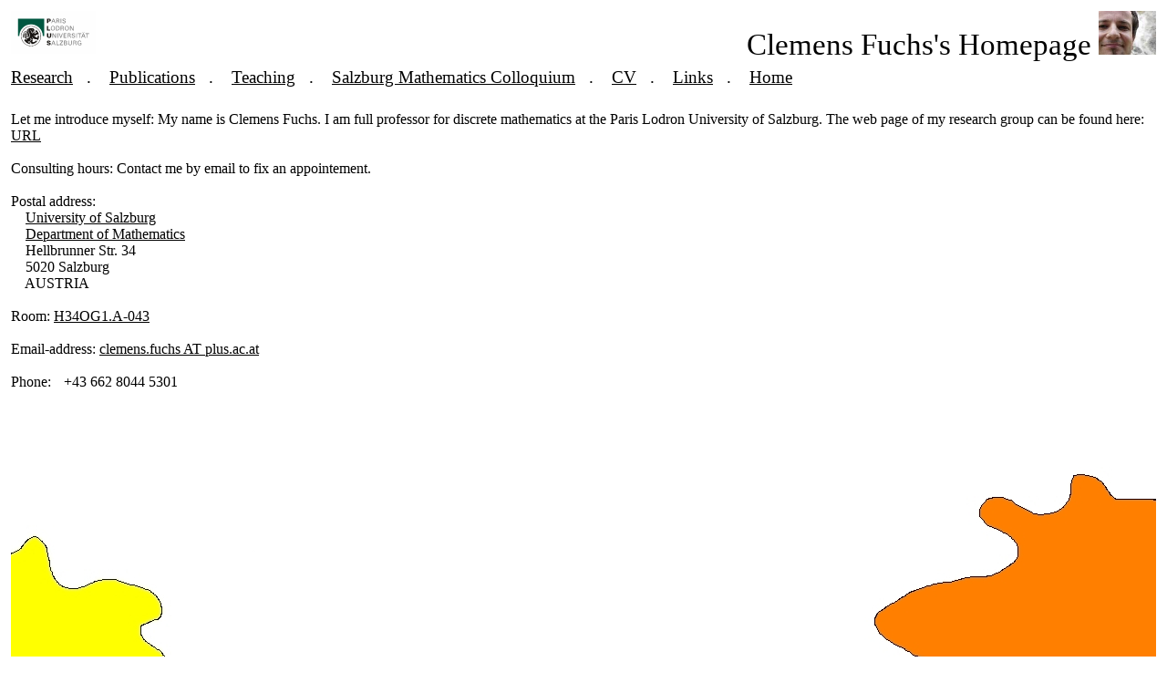

--- FILE ---
content_type: text/html
request_url: https://math.sbg.ac.at/fuchsc/
body_size: 3751
content:
<!DOCTYPE html PUBLIC "-//W3C//DTD HTML 4.01 Transitional//EN">
<html>
<head>
  <meta http-equiv="content-type"
 content="text/html; charset=ISO-8859-1">
  <title>Clemens Fuchs's Homepage</title>
</head>
<body style="color: rgb(0, 0, 0); background-color: rgb(255, 255, 255);"
 alink="#000099" link="#000000" vlink="#000000">
<table style="text-align: left; width: 100%; height: 75px;" border="0"
 cellpadding="2" cellspacing="2">
  <tbody>
    <tr>
      <td style="vertical-align:top;text-align:right">      
      <a href="https://www.plus.ac.at/"><img alt="" src="plus-logo.svg" style="border: 0px solid ; width: 25mm; height: 12.5mm" align="left"></a><big><big><big><big> Clemens Fuchs's Homepage </big></big></big></big><a href="fuchs1.JPG" onclick="window.open('DSC02434.JPG','HiRes','width=720,height=540,resizable=yes,toolbar=no,location=no,directories=no,status=no,menubar=no,scrollbars=yes'); return false;" target="hires_image"><img alt="" src="fuchs1.JPG" style="border: 0px solid ; width: 63px; height: 48px;"></a>        
      </td></tr><tr>
      <td style="vertical-align:top;text-align: left"><big>
        <a href="research.html">Research</a>&nbsp;&nbsp;&nbsp;.&nbsp;&nbsp;&nbsp; 
        <a href="publications.html">Publications</a>&nbsp;&nbsp;&nbsp;.&nbsp;&nbsp;&nbsp;
        <a href="teaching.html">Teaching</a>&nbsp;&nbsp;&nbsp;.&nbsp;&nbsp;&nbsp; 
        <a href="smc.html">Salzburg Mathematics Colloquium</a>&nbsp;&nbsp;&nbsp;.&nbsp;&nbsp;&nbsp; 
        <a href="cv.html">CV</a>&nbsp;&nbsp;&nbsp;.&nbsp;&nbsp;&nbsp; 
        <a href="links.html">Links</a>&nbsp;&nbsp;&nbsp;.&nbsp;&nbsp;&nbsp; 
        <a href="index.html">Home</a>
      </big>
      </td>
    </tr>
  </tbody>
</table>
<table
 style="text-align: left; width: 100%; background-color: ; height: 400px;"
 border="0" cellpadding="2" cellspacing="2">
  <tbody>
    <tr>
      <td style="vertical-align: top;"><br>      
Let me introduce myself: My name is Clemens Fuchs. I am full professor for discrete mathematics at the Paris Lodron University of Salzburg.
The web page of my research group can be found here: <a href="https://www.plus.ac.at/mathematics/department/research-groups/discrete-mathematics/?lang=en">URL</a>
      <br>
      <br>
      Consulting hours: Contact me by email to fix an appointement.<br><br>
      Postal address:<br> &nbsp;&nbsp;&nbsp;&nbsp;<a href="https://www.plus.ac.at/">University of Salzburg</a><br> &nbsp;&nbsp;&nbsp;&nbsp;<a href="https://www.plus.ac.at/mathematics/?lang=en">Department of Mathematics</a><br> &nbsp;&nbsp;&nbsp;&nbsp;Hellbrunner Str. 34<br> &nbsp;&nbsp;&nbsp;&nbsp;5020 Salzburg<br> &nbsp;&nbsp;&nbsp;&nbsp;AUSTRIA<br><br>
      Room: <a href="https://online.uni-salzburg.at/plus_online/ris.ris?pOrgNr=14077&pQuellGeogrBTypNr=5&pZielGeogrBTypNr=5&pZielGeogrBerNr=5720001&pRaumNr=8902&pActionFlag=A&pShowEinzelraum=J">H34OG1.A-043</a><br><br>
      Email-address: <a href="">clemens.fuchs AT plus.ac.at</a><br><br>
      <table style="text-align: left; width: 18%" border="0" cellpadding="0" cellspacing="0"><tbody> <tr><td style="vertical-align:top;text-align:left">Phone:</td><td style="vertical-align:top;text-align:left"> +43 662 8044 5301</td></tr></tbody></table>
      </td>
    </tr>
  </tbody>
</table>
<table style="text-align: left; width: 100%; height: 300px;" border="0"
 cellpadding="2" cellspacing="2">
  <tbody>
    <tr>
      <td style="vertical-align: bottom">
        <a href="A&G/"><img alt="" src="leftcorner5.jpg" style="border: 0px solid ; width: 280px; height:220px;" align="left;bottom"></a>
      </td>
      <td style="vertical-align:bottom">
        <img style="width: 320px; height: 284px;" alt="" src="rightcorner3.jpg" align="right">
      </td>
    </tr>
  </tbody>
</table>
<small><a href="impressum.html">Impressum</a>&nbsp;&nbsp;&nbsp; February 20, 2023</small><br>
</body>
</html>


--- FILE ---
content_type: image/svg+xml
request_url: https://math.sbg.ac.at/fuchsc/plus-logo.svg
body_size: 22614
content:
<?xml version="1.0" encoding="UTF-8"?>
<!DOCTYPE svg PUBLIC "-//W3C//DTD SVG 1.1//EN" "http://www.w3.org/Graphics/SVG/1.1/DTD/svg11.dtd">
<!-- Creator: CorelDRAW 2019 (64-Bit) -->
<svg xmlns="http://www.w3.org/2000/svg" xml:space="preserve" width="60mm" height="30mm" version="1.1" style="shape-rendering:geometricPrecision; text-rendering:geometricPrecision; image-rendering:optimizeQuality; fill-rule:evenodd; clip-rule:evenodd"
viewBox="0 0 5998.94 2999.47"
 xmlns:xlink="http://www.w3.org/1999/xlink"
 xmlns:xodm="http://www.corel.com/coreldraw/odm/2003">
 <defs>
  <style type="text/css">
   <![CDATA[
    .fil0 {fill:#FEFEFE}
    .fil2 {fill:#005740;fill-rule:nonzero}
    .fil1 {fill:#181512;fill-rule:nonzero}
    .fil3 {fill:#787878;fill-rule:nonzero}
   ]]>
  </style>
 </defs>
 <g id="Ebene_x0020_1">
  <metadata id="CorelCorpID_0Corel-Layer"/>
  <rect class="fil0" x="-0" y="-0" width="5998.94" height="2999.47"/>
  <g>
   <path class="fil1" d="M2092.12 1770.91l25.04 0 0 0 -0.91 36.09 -2.71 35.63 -4.46 35.12 -6.17 34.55 -7.84 33.95 -9.46 33.3 -11.04 32.6 -12.56 31.87 -14.06 31.07 -15.49 30.26 -16.91 29.38 -18.25 28.46 -19.57 27.52 -20.83 26.5 -22.06 25.46 -23.23 24.38 -24.38 23.23 -25.46 22.06 -26.51 20.83 -27.51 19.57 -28.47 18.25 -29.37 16.9 -30.25 15.49 -31.08 14.07 -31.88 12.56 -32.59 11.03 -33.3 9.46 -33.95 7.84 -34.55 6.17 -35.12 4.46 -35.62 2.71 -36.09 0.91 0 -25.04 34.83 -0.89 34.36 -2.61 33.86 -4.3 33.31 -5.95 32.73 -7.56 32.1 -9.12 31.43 -10.63 30.72 -12.12 29.96 -13.55 29.17 -14.95 28.33 -16.28 27.46 -17.61 26.53 -18.87 25.57 -20.09 24.56 -21.28 23.5 -22.41 22.41 -23.5 21.28 -24.56 20.09 -25.56 18.87 -26.54 17.61 -27.45 16.29 -28.34 14.95 -29.16 13.54 -29.97 12.12 -30.71 10.64 -31.44 9.12 -32.1 7.56 -32.73 5.95 -33.31 4.3 -33.86 2.61 -34.37 0.89 -34.83 0 0zm-676.64 -676.61l0 -25.04 0 0 36.09 0.91 35.62 2.71 35.12 4.46 34.55 6.17 33.95 7.84 33.3 9.46 32.59 11.03 31.88 12.56 31.08 14.07 30.25 15.49 29.37 16.9 28.47 18.25 27.51 19.57 26.51 20.83 25.46 22.05 24.38 23.23 23.23 24.38 22.06 25.46 20.83 26.51 19.57 27.51 18.25 28.47 16.91 29.37 15.49 30.26 14.06 31.07 12.56 31.87 11.04 32.6 9.46 33.29 7.84 33.95 6.17 34.55 4.46 35.12 2.71 35.62 0.91 36.09 -25.04 0 -0.89 -34.83 -2.61 -34.36 -4.3 -33.86 -5.95 -33.31 -7.56 -32.73 -9.12 -32.09 -10.64 -31.44 -12.12 -30.71 -13.54 -29.97 -14.95 -29.16 -16.29 -28.33 -17.61 -27.46 -18.87 -26.53 -20.09 -25.57 -21.28 -24.56 -22.41 -23.5 -23.5 -22.41 -24.56 -21.27 -25.57 -20.09 -26.53 -18.87 -27.46 -17.61 -28.33 -16.28 -29.17 -14.95 -29.96 -13.55 -30.72 -12.12 -31.43 -10.63 -32.1 -9.12 -32.73 -7.56 -33.31 -5.95 -33.86 -4.3 -34.36 -2.61 -34.83 -0.89 0 0zm-676.65 676.61l-25.04 0 0 0 0.91 -36.09 2.71 -35.62 4.46 -35.12 6.17 -34.55 7.84 -33.95 9.46 -33.29 11.04 -32.6 12.56 -31.87 14.06 -31.08 15.5 -30.25 16.9 -29.37 18.25 -28.47 19.57 -27.51 20.83 -26.51 22.06 -25.46 23.23 -24.38 24.38 -23.23 25.46 -22.05 26.51 -20.83 27.52 -19.57 28.46 -18.25 29.38 -16.9 30.25 -15.49 31.08 -14.07 31.87 -12.56 32.6 -11.03 33.3 -9.46 33.95 -7.84 34.55 -6.17 35.12 -4.46 35.62 -2.71 36.09 -0.91 0 25.04 -34.83 0.89 -34.36 2.61 -33.86 4.3 -33.31 5.95 -32.73 7.56 -32.1 9.12 -31.44 10.63 -30.71 12.12 -29.96 13.55 -29.17 14.95 -28.34 16.28 -27.45 17.61 -26.54 18.87 -25.57 20.09 -24.56 21.27 -23.5 22.41 -22.41 23.5 -21.28 24.56 -20.09 25.57 -18.87 26.53 -17.61 27.46 -16.28 28.33 -14.96 29.17 -13.54 29.96 -12.12 30.71 -10.64 31.44 -9.12 32.09 -7.56 32.73 -5.95 33.31 -4.3 33.86 -2.61 34.36 -0.89 34.83 0 0zm676.65 676.64l0 25.04 0 0 -36.09 -0.91 -35.62 -2.71 -35.12 -4.46 -34.55 -6.17 -33.95 -7.84 -33.3 -9.46 -32.6 -11.03 -31.87 -12.56 -31.08 -14.07 -30.25 -15.49 -29.38 -16.9 -28.46 -18.25 -27.52 -19.57 -26.51 -20.83 -25.46 -22.06 -24.38 -23.23 -23.23 -24.38 -22.06 -25.46 -20.83 -26.5 -19.57 -27.52 -18.25 -28.46 -16.9 -29.38 -15.5 -30.25 -14.06 -31.08 -12.56 -31.87 -11.04 -32.6 -9.46 -33.3 -7.84 -33.95 -6.17 -34.55 -4.46 -35.12 -2.71 -35.63 -0.91 -36.09 25.04 0 0.89 34.83 2.61 34.37 4.3 33.86 5.95 33.31 7.56 32.73 9.12 32.1 10.64 31.44 12.12 30.71 13.54 29.96 14.96 29.17 16.28 28.34 17.61 27.45 18.87 26.54 20.09 25.56 21.28 24.56 22.41 23.5 23.5 22.41 24.56 21.28 25.57 20.09 26.54 18.87 27.45 17.61 28.34 16.28 29.17 14.95 29.96 13.55 30.71 12.12 31.44 10.63 32.1 9.12 32.73 7.56 33.31 5.95 33.86 4.3 34.36 2.61 34.83 0.89 0 0z"/>
  </g>
  <path class="fil2" d="M2334.37 1770.89l0 -1225.15 -1837.76 0 0 1225.15 91.9 0c0,-456.73 370.23,-827 826.98,-827 456.73,0 826.96,370.27 826.96,827l91.9 0z"/>
  <path class="fil1" d="M2536.96 856.51l86.28 0 0 -111.61 55.8 -0.42c16.74,0 54.08,0 78.13,-13.31 12.02,-6.44 46.78,-30.04 46.78,-84.57 0,-40.35 -17.6,-68.25 -43.78,-84.13 -25.33,-15.89 -56.66,-15.89 -80.7,-15.89l-142.51 0 0 309.92zm86.28 -252.4l37.77 0c24.9,0 55.37,2.14 55.37,39.91 0,41.64 -33.91,41.64 -54.94,41.64l-38.2 0 0 -81.56z"/>
  <path class="fil3" d="M2836.59 856.51l44.21 0 33.48 -80.7 143.79 0 33.48 80.7 46.78 0 -125.34 -309.92 -45.93 0 -130.49 309.92zm151.52 -267.42l57.09 151.95 -117.19 0 60.1 -151.95zm208.61 267.42l42.49 0 0 -139.94 54.08 0c51.94,0 62.67,12.88 67.83,57.95 3,23.61 7.29,61.38 14.16,81.99l45.93 0c-12.02,-34.34 -15.03,-60.96 -19.32,-97.44 -4.29,-38.63 -17.6,-51.94 -47.21,-59.66 9.44,-2.58 23.18,-6.87 36.48,-20.18 13.74,-13.74 21.89,-33.05 21.89,-54.94 0,-24.9 -11.16,-48.51 -34.33,-63.1 -22.76,-14.6 -55.37,-14.6 -71.26,-14.6l-110.74 0 0 309.92zm41.63 -273.85l67.82 0c17.18,0 61.81,0 61.81,50.22 0,25.75 -15.02,36.9 -21.03,40.34 -11.59,6.87 -36.05,6.87 -40.78,6.87l-67.82 0 0 -97.43zm262.69 273.85l42.93 0 0 -309.92 -42.93 0 0 309.92zm122.77 -90.57c0,15.03 0.43,39.92 18.03,62.67 24.47,31.33 72.54,35.2 96.15,35.2 79.41,0 122.33,-41.64 122.33,-96.58 0,-12.88 -2.15,-42.92 -30.9,-61.81 -18.03,-12.02 -26.19,-13.74 -100.01,-32.62 -37.77,-9.02 -55.8,-18.46 -55.8,-45.93 0,-30.9 25.76,-50.22 68.68,-50.22 30.47,0 63.1,8.59 65.24,47.22l44.64 0c-0.85,-12.88 -1.71,-33.91 -18.89,-52.8 -24.9,-27.04 -66.53,-30.47 -87.13,-30.47 -58.37,0 -118.04,27.47 -118.04,90.56 0,20.61 6.87,43.79 32.19,60.96 15.88,10.73 36.91,15.88 84.13,27.47 43.36,10.74 71.26,17.61 71.26,52.37 0,15.46 -8.16,55.38 -72.54,55.38 -71.26,0 -73.84,-39.92 -74.7,-61.39l-44.63 0z"/>
  <polygon class="fil1" points="2534.39,1371.6 2760.6,1371.6 2760.6,1310.65 2621.53,1310.65 2621.53,1061.69 2534.39,1061.69 "/>
  <path class="fil3" d="M2810.39 1218.78c0,84.99 34.34,160.11 139.94,160.11 110.31,0 143.36,-82.85 143.36,-165.26 0,-105.16 -54.08,-160.1 -139.94,-160.1 -28.75,0 -71.25,6.87 -103.44,41.63 -33.91,36.48 -39.92,88.42 -39.92,123.62zm45.07 -2.57c0,-63.53 20.18,-126.63 98.72,-126.63 70.83,0 94,53.23 94,123.63 0,21.03 -2.57,69.96 -27.9,100.87 -18.03,21.46 -43.35,28.32 -68.68,28.32 -24.48,0 -51.08,-6.44 -68.68,-28.32 -21.47,-26.63 -27.48,-63.96 -27.48,-97.87zm318.49 155.38l87.13 0c45.5,0 83.71,0 114.18,-25.33 23.62,-18.89 51.51,-60.09 51.51,-127.06 0,-42.49 -10.73,-84.98 -38.2,-117.18 -34.34,-40.34 -83.28,-40.34 -124.91,-40.34l-89.71 0 0 309.91zm42.92 -274.28l51.51 0c37.77,0 62.67,5.15 82.42,27.05 29.18,32.18 30.04,84.98 30.04,96.57 0,18.03 -1.29,68.68 -40.77,98.3 -20.61,15.45 -51.51,17.17 -81.13,17.17l-42.07 0 0 -239.09zm283.3 274.28l42.49 0 0 -139.94 54.09 0c51.93,0 62.67,12.88 67.82,57.95 3,23.61 7.3,61.38 14.17,81.99l45.92 0c-12.02,-34.33 -15.02,-60.95 -19.32,-97.43 -4.29,-38.63 -17.6,-51.94 -47.21,-59.67 9.44,-2.57 23.18,-6.87 36.48,-20.18 13.74,-13.73 21.9,-33.04 21.9,-54.94 0,-24.9 -11.17,-48.5 -34.34,-63.1 -22.75,-14.59 -55.37,-14.59 -71.25,-14.59l-110.75 0 0 309.91zm41.63 -273.85l67.82 0c17.18,0 61.82,0 61.82,50.22 0,25.76 -15.03,36.91 -21.04,40.34 -11.59,6.87 -36.05,6.87 -40.78,6.87l-67.82 0 0 -97.43zm250.26 121.04c0,84.99 34.33,160.11 139.94,160.11 110.31,0 143.36,-82.85 143.36,-165.26 0,-105.16 -54.09,-160.1 -139.94,-160.1 -28.75,0 -71.26,6.87 -103.45,41.63 -33.9,36.48 -39.91,88.42 -39.91,123.62zm45.06 -2.57c0,-63.53 20.18,-126.63 98.73,-126.63 70.83,0 94,53.23 94,123.63 0,21.03 -2.58,69.96 -27.91,100.87 -18.03,21.46 -43.35,28.32 -68.68,28.32 -24.47,0 -51.08,-6.44 -68.68,-28.32 -21.46,-26.63 -27.48,-63.96 -27.48,-97.87zm321.5 155.38l39.06 0 0 -263.12 157.53 263.12 54.94 0 0 -309.91 -39.48 0 0 256.25 -152.38 -256.25 -59.67 0 0 309.91z"/>
  <path class="fil1" d="M2536.53 1576.78l-0.43 176.42c0,50.65 0.43,141.64 146.8,141.64 39.06,0 94.43,-7.3 124.49,-44.21 19.31,-22.75 24.03,-60.09 24.03,-94.43l0 -179.42 -83.7 0 0 181.14c0,30.9 -7.3,75.12 -61.81,75.12 -21.04,0 -41.21,-8.16 -52.8,-25.33 -8.59,-12.88 -9.87,-30.04 -9.87,-46.79l0 -184.14 -86.71 0z"/>
  <path class="fil3" d="M2921.14 1886.7l39.06 0 0 -263.13 157.53 263.13 54.95 0 0 -309.92 -39.49 0 0 256.25 -152.38 -256.25 -59.67 0 0 309.92zm348.12 0l42.92 0 0 -309.92 -42.92 0 0 309.92zm376.44 -309.92l-43.35 0 -92.72 264.84 -87.99 -264.84 -47.64 0 110.31 309.92 47.22 0 114.18 -309.92zm58.38 309.92l197.88 0 0 -37.77 -154.95 0 0 -103.02 144.22 0 0 -36.05 -144.22 0 0 -96.58 151.52 0 0 -36.48 -194.45 0 0 309.92zm283.72 0l42.49 0 0 -139.94 54.08 0c51.94,0 62.67,12.88 67.83,57.95 3,23.61 7.29,61.38 14.17,81.99l45.92 0c-12.02,-34.34 -15.03,-60.96 -19.32,-97.44 -4.29,-38.63 -17.6,-51.94 -47.21,-59.66 9.44,-2.58 23.18,-6.87 36.48,-20.18 13.74,-13.74 21.9,-33.05 21.9,-54.94 0,-24.91 -11.17,-48.51 -34.34,-63.1 -22.76,-14.6 -55.37,-14.6 -71.26,-14.6l-110.74 0 0 309.92zm41.63 -273.86l67.82 0c17.18,0 61.82,0 61.82,50.22 0,25.76 -15.03,36.91 -21.04,40.35 -11.59,6.87 -36.05,6.87 -40.78,6.87l-67.82 0 0 -97.44zm248.97 183.29c0,15.03 0.43,39.92 18.03,62.67 24.47,31.33 72.54,35.2 96.15,35.2 79.41,0 122.33,-41.64 122.33,-96.58 0,-12.88 -2.15,-42.92 -30.9,-61.82 -18.03,-12.02 -26.19,-13.73 -100.01,-32.61 -37.77,-9.02 -55.8,-18.46 -55.8,-45.93 0,-30.9 25.76,-50.22 68.68,-50.22 30.47,0 63.1,8.59 65.25,47.22l44.64 0c-0.86,-12.88 -1.72,-33.91 -18.9,-52.8 -24.9,-27.05 -66.53,-30.47 -87.13,-30.47 -58.37,0 -118.04,27.47 -118.04,90.56 0,20.61 6.87,43.78 32.19,60.96 15.89,10.73 36.91,15.88 84.14,27.47 43.35,10.74 71.25,17.61 71.25,52.37 0,15.46 -8.15,55.37 -72.54,55.37 -71.26,0 -73.84,-39.91 -74.69,-61.38l-44.64 0zm317.21 90.57l42.92 0 0 -309.92 -42.92 0 0 309.92zm254.11 0l0 -273.43 103.87 0 0 -36.48 -250.25 0 0 36.48 103.88 0 0 273.43 42.49 0zm95.71 0l44.21 0 33.48 -80.71 143.79 0 33.48 80.71 46.78 0 -125.34 -309.92 -45.93 0 -130.49 309.92zm151.52 -267.42l57.09 151.95 -117.19 0 60.1 -151.95zm-61.38 -74.69l39.48 0 0 -43.78 -39.48 0 0 43.78zm81.13 0l39.92 0 0 -43.78 -39.92 0 0 43.78zm275.14 342.11l0 -273.43 103.88 0 0 -36.48 -250.25 0 0 36.48 103.87 0 0 273.43 42.49 0z"/>
  <path class="fil1" d="M2523.65 2303.04c0.43,13.31 0.86,43.79 23.62,68.69 28.32,31.75 80.27,36.91 112.46,36.91 77.7,0 136.93,-30.9 136.93,-100.01 0,-65.68 -48.93,-78.56 -90.13,-89.28l-57.95 -15.03c-12.45,-3.43 -31.33,-9.01 -31.33,-31.76 0,-18.46 15.88,-32.61 40.77,-32.61 41.21,0 40.78,33.47 40.78,42.92l87.13 0c-0.43,-33.05 -5.58,-98.73 -126.63,-98.73 -92.71,0 -130.49,46.79 -130.49,97.01 0,64.82 55.37,79.41 76.84,84.98l75.98 19.75c20.6,5.58 26.61,15.46 26.61,30.04 0,35.2 -38.63,35.2 -45.93,35.2 -51.07,0 -51.93,-35.63 -52.36,-48.08l-86.28 0z"/>
  <path class="fil3" d="M2836.59 2401.78l44.21 0 33.48 -80.7 143.79 0 33.48 80.7 46.78 0 -125.34 -309.92 -45.93 0 -130.49 309.92zm151.52 -267.42l57.09 151.95 -117.19 0 60.1 -151.95zm211.61 267.42l186.73 0 0 -38.2 -144.23 0 0 -271.71 -42.49 0 0 309.92zm230.93 0l233.08 0 0 -37.77 -183.71 0 180.71 -229.65 0 -42.49 -225.35 0 0 37.77 174.27 0 -179 229.22 0 42.92zm305.19 0l112.89 0c24.48,0 48.51,0 69.97,-14.17 10.31,-6.87 37.34,-28.32 37.34,-70.4 0,-59.23 -43.78,-72.11 -61.81,-77.27 15.03,-5.58 52.37,-18.88 52.37,-69.96 0,-24.47 -8.59,-42.49 -21.9,-55.37 -19.32,-18.9 -40.34,-22.76 -78.12,-22.76l-110.75 0 0 309.92zm41.64 -274.71l61.81 0c23.61,0 62.67,0 62.67,46.78 0,48.93 -49.79,48.93 -64.39,48.93l-60.09 0 0 -95.71zm0 132.63l75.12 0c37.77,0 59.23,22.76 59.23,53.66 0,35.62 -27.04,53.65 -60.95,53.65l-73.4 0 0 -107.31zm260.97 -167.83l0 188.87c0,46.36 8.59,64.39 18.04,78.13 28.75,41.2 80.27,49.36 109.45,49.36 22.32,0 69.53,-4.73 100.01,-42.93 24.9,-30.89 25.33,-65.67 25.33,-82.41l0 -191.02 -41.63 0 0 190.16c0,22.32 0,87.99 -83.71,87.99 -21.47,0 -51.51,-4.73 -70.82,-30.47 -6.45,-9.02 -13.75,-22.76 -13.75,-55.8l0 -191.88 -42.92 0zm348.11 309.92l42.5 0 0 -139.94 54.08 0c51.94,0 62.67,12.88 67.82,57.95 3.01,23.61 7.3,61.38 14.17,81.99l45.93 0c-12.03,-34.34 -15.03,-60.96 -19.32,-97.44 -4.29,-38.63 -17.6,-51.94 -47.22,-59.66 9.45,-2.58 23.19,-6.87 36.49,-20.18 13.73,-13.74 21.89,-33.05 21.89,-54.94 0,-24.9 -11.16,-48.51 -34.34,-63.1 -22.75,-14.6 -55.37,-14.6 -71.25,-14.6l-110.75 0 0 309.92zm41.64 -273.86l67.82 0c17.17,0 61.81,0 61.81,50.23 0,25.75 -15.02,36.9 -21.03,40.34 -11.59,6.87 -36.06,6.87 -40.78,6.87l-67.82 0 0 -97.44zm519.38 41.21c-0.85,-12.02 -2.14,-30.05 -20.6,-49.36 -29.62,-30.04 -66.97,-33.05 -91.43,-33.05 -15.45,0 -55.8,1.29 -86.27,21.89 -58.81,39.49 -66.54,112.47 -66.54,143.36 0,43.79 12.88,87.14 43.36,118.05 21.89,22.32 55.37,38.63 112.46,38.63 52.79,0 92.28,-12.88 110.31,-18.89l0 -152.81 -113.75 0 0 35.62 70.83 0 0 91.86c-9.87,3 -32.19,9.87 -67.39,9.87 -30.9,0 -62.24,-7.3 -82.42,-30.47 -22.76,-27.05 -28.33,-71.26 -28.33,-97.43 0,-29.19 6.01,-69.55 33.05,-99.59 16.32,-18.46 40.78,-26.19 69.97,-26.19 42.06,0 65.25,19.75 69.97,48.51l46.78 0z"/>
  <path class="fil1" d="M1977.63 1747.99l-0.08 -0.05c0.08,-5.81 -0.51,-14.13 -1.39,-21.8 -1.32,-0.79 -2.95,-1.21 -4.35,-1.9 -8.69,7.37 -15.64,15.74 -18.98,26.88 -4.26,14.19 -2.3,31.39 -2.3,31.39 0,0 -12.73,-12.94 -8.36,-38.21 1.85,-10.63 5.7,-19.2 10.04,-26.25 -12.1,-2.08 -24.63,-1.96 -34.54,0.45 -1.39,0.35 -2.66,1.01 -4.03,1.42 -5.04,10.72 -5.01,20.96 -1.65,29.82 3.16,8.38 10.8,18.92 10.8,18.92 0,0 -17.79,-4.26 -24.82,-20.55 -2.88,-6.68 -3.59,-13.31 -3.39,-19.39 -10.06,6.5 -18.45,15.15 -23.11,26.21 -13.2,31.34 -4.25,57.11 2.65,70.34 4.58,6.63 13.43,16.79 27.88,23.33 16.15,7.31 29.81,8.1 29.81,8.1 0,0 -8.91,5.45 -29.89,4.1 -11.24,-0.72 -20.78,-6.13 -27.1,-10.78 -9.44,19.93 -25.94,24.88 -39.98,26.18 -39.64,3.67 -86.86,-27.89 -127.89,-61.03 0.03,-0.06 0.04,-0.15 0.06,-0.22 -25.56,-19.72 -48.32,-41.42 -62.43,-56.52 -12.49,-13.4 -26.62,-33.72 -26.62,-33.72l28.06 -32.3c0,0 6.6,34.61 41.88,72.88 9.94,10.78 18.04,19.18 24.85,25.33 5.09,-29.11 5.86,-60.66 6.01,-60.74 18.46,-11.45 66.74,-40.22 102.68,-56.3 54.15,-24.25 104.89,-27.19 142.58,-24.83 -6.06,-24.57 -10.94,-49.17 -31.62,-99.26 -13.81,-33.45 -33.89,-66.9 -48.8,-89.05l0.03 0c0,0 -0.24,-0.33 -0.44,-0.64 -0.87,-1.28 -1.79,-2.68 -2.63,-3.89 -0.03,0 -0.09,0 -0.12,0 -0.64,-0.91 -1.2,-1.71 -1.42,-1.98 -5.07,-6.86 -31.18,-40.8 -46.9,-58.41 -4.49,-5.05 -9.91,-10.76 -15.38,-16.37 -0.01,0 -0.11,-0.12 -0.11,-0.12l-0.04 -0.01c-12.08,-12.42 -24.31,-24.2 -26.81,-26.61 -2.26,-2.24 -6.68,-6.25 -15.57,-13.28 -1.32,0.36 -2.57,1.14 -3.89,1.6 -0.9,10.36 0.05,20.34 4.8,29.95 6.57,13.28 19.74,24.54 19.74,24.54 0,0 -18.14,-0.78 -32.17,-22.27 -5.16,-7.9 -8.17,-15.72 -9.95,-23.01 -10.2,7.19 -19.08,16.36 -24.35,25.46 -0.61,1.03 -0.9,2.16 -1.45,3.22 3.91,8.94 10,15.27 17.39,18.91 8.02,3.97 20.8,6.47 20.8,6.47 0,0 -15.92,9.02 -32.15,1.9 -5,-2.19 -9.07,-5.22 -12.53,-8.5 -2.43,12.17 -2.02,24.74 2.18,36.56 7.49,21.06 24.55,36.82 47.35,44.96 8.04,1.54 20.48,2.43 34.46,-2.29 16.79,-5.67 27.34,-14.41 27.34,-14.41 0,0 -2.81,10.08 -19.08,23.4 -6.27,5.12 -13.55,7.86 -20.07,9.36 9.7,22.09 1.97,38.65 -7.98,49.46 -21.46,23.22 -64.53,38.2 -115.58,40.4 -11.96,-17.78 -22.8,-30.11 -28.04,-35.66 -0.39,-0.42 -2.72,-2.9 -5.76,-5.97 -2.52,-3.26 -16.45,-15.52 -31.14,-28.13 -4.49,6.43 -11.58,15.63 -21.32,25.38 -18.2,18.2 -50.4,27.86 -50.4,27.86 0,0 -37.27,-6.25 -67.71,-28.52 -12.55,-9.2 -28.16,-24.53 -34.32,-36.64 -20.56,-28.81 -11.06,-72.49 -11.06,-72.49 0,0 -10.05,-1.07 -22.27,-6.83 -17.79,-8.4 -33.1,-25.66 -38.15,-41.09 -5.77,-17.65 -5.42,-59.52 40.9,-74.95 21.13,-5.52 30.66,4.06 30.66,4.06 0,0 -32.6,1.42 -44.92,22.56 -12.31,21.14 -6.11,40.06 6.13,50.23 14.71,13.13 50.61,18.02 50.61,18.02 0,0 -11.18,39.54 0.18,63.5 6.16,13.03 27.69,36.71 51.5,47.73 15.11,7.03 28.41,12.64 42.31,15.28 22.11,-10.26 39.89,-35.94 40.69,-37.11 -0.05,-0.06 -0.15,-0.13 -0.22,-0.18 0.54,-0.68 1.12,-1.27 1.64,-1.96 12.79,-16.83 19.33,-38.67 19.3,-38.69l-0.18 0.08c0.07,-0.25 0.12,-0.41 0.12,-0.41 0,0 -43.19,-23.59 -27.44,-53.11 11.03,-20.71 39.76,-8.37 52.62,-0.88l15.1 8.78 39.95 -81.94c0,0 -55.11,-24.08 -82.11,-34.51l16.16 -44.9 -18.54 -6.2c-93.1,-31.11 -178.76,-36 -263.11,-21.94 -79.98,13.34 -146.98,57.68 -183.85,121.64 -37.29,64.73 -42.03,154.16 -12.04,221.97 21.44,48.48 50.78,78.95 56.17,142.21 4.13,48.44 -18.81,87.56 -35.42,122.8 11.18,1.06 24.35,3.16 24.35,3.16 17.19,2.22 50.22,3.73 78.1,4.69 19.76,-19.22 46.31,-53.16 52.73,-101.17 5.56,-52.22 -13.42,-94.38 -29.12,-122.4 -15.03,-26.8 -43.86,-66.64 -59.28,-96.99 -26.65,-52.33 -32.09,-101.5 -18.26,-146.6 8.55,-27.87 26.31,-51.12 48.02,-68.31 19.14,-14.09 29.24,-15.24 46.81,-20.6 -30.47,18.09 -54.87,45.02 -65.73,80.39 -13.84,45.1 -9.11,94.26 17.54,146.6 15.43,30.36 46.39,67.37 61.42,94.14 15.71,28.04 36.14,70.17 33.38,118.85 -1.18,32.52 -16.3,74.5 -35.25,103.27 -4.6,6.95 -7.45,11.02 -9.65,14.01 0.18,0 0.46,0.01 0.63,0.01 -15.13,20.68 -53.72,59.29 -105.18,78.57 -54.65,20.47 -115.31,22 -140.79,4.44 -1.28,-0.9 -2.48,-1.82 -3.6,-2.75 33.16,-3.82 67.39,-22.41 79.34,-60.06 13.36,-42.12 -2.27,-70.07 -28.12,-93.93 39.09,-52.03 41.67,-118.26 5.56,-159.3 -4.71,-5.37 -9.86,-10.08 -15.28,-14.12 12.22,-55.41 3.57,-126.03 -29.4,-150.13 -17.9,-13.06 -38.18,-17.12 -58.66,-11.79 -51.25,13.4 -84.39,74.63 -99.85,108.63 -15.5,33.96 -28.39,68.83 -42.76,136.29 -12.1,56.89 -14.13,167.62 9.76,245.7 3.61,11.71 11.23,10.92 11.56,4.49 1.3,-27.81 5.26,-50.46 10.22,-68.71 5.8,-21.43 13,-36.76 18.91,-47.09 18.76,-32.8 36.35,-102.98 13.47,-160.85 -8.49,-21.5 -4.88,-54.77 8.03,-90.27 18.98,-40.93 50.77,-85.05 79.95,-92.68 9.86,-2.59 18.69,-0.71 27.76,5.91 12.74,9.34 26.48,54.71 16.94,105 -6.65,-1.36 -13.44,-1.86 -20.24,-1.46 -23.18,1.37 -44.14,13.34 -57.56,32.8 -20.63,30.03 -20.45,75.65 12.79,115.89 -28.84,41.02 -50.67,79.1 -44.09,126.55 4.35,31.31 25.79,55.19 56.71,65.01 4.77,15.05 14.21,27.74 27.78,37.1 18,12.39 44.41,18.57 74.85,18.57 16.99,0 35.21,-1.99 53.92,-5.86 -4.8,22.26 -23.14,44.9 -37.24,53.37 -32.18,19.32 -76.9,15.95 -118.42,-23.8 0,0 -8.83,-8.69 -14.67,-14.08 -24.03,26.26 -44.89,75 -44.9,109.71l20.3 29.1c87.16,108.9 179.17,159.05 255.98,186.56 0,-0.02 0.01,-0.03 0.03,-0.05 1.68,0.61 33.5,12.1 60.8,19.35 32.64,8.65 66.58,10.41 66.58,10.41l0.15 -0.41c1.18,-1.18 2.07,-2.77 3.15,-4.07 -7.6,-11.98 -16.5,-21.7 -29.65,-26.66 -13.86,-5.25 -31.15,-4.49 -31.15,-4.49 0,0 13.79,-11.8 38.69,-5.67 15.07,3.7 25.84,11.15 33.36,18.24 4.46,-10.56 7.07,-21.82 7.1,-31.47 0.01,-0.93 -0.23,-1.79 -0.28,-2.7 -1.33,-1.29 -2.66,-2.62 -4.26,-4.03 -13.53,-11.99 -27.36,-14.1 -39.25,-10.53 -8.57,2.57 -19.61,9.45 -19.61,9.45 0,0 5.48,-17.44 22.23,-23.32 13.67,-4.78 26.76,-1.54 35.02,1.77 -4.12,-9.27 -10.22,-17.57 -18.03,-24.24 -13.33,-11.43 -36.4,-21.1 -55.38,-18.95 -18.99,2.14 -26.92,5.46 -37.84,12.48 -11.08,7.13 -17.41,13.2 -24.3,25.94 -8.42,15.61 -10.16,29.19 -10.16,29.19 0,0 -4.83,-9.28 -2.01,-30.11 2.26,-16.79 14.81,-29.11 18.77,-32.65 -21.65,-15.82 -43.71,-48.43 -45.14,-70.45 44.67,11.82 89.43,11.16 125.67,-1.97 3.71,-1.75 7.78,-3.76 11.33,-6.22 28.45,-19.63 36.37,-34.58 45.48,-54.77 14.91,-33.05 22.12,-85.93 10.3,-112.53 -11.37,-25.56 -54.68,-52.54 -54.68,-52.54l31.24 -7.81c0,0 17.08,10.3 28.76,22.73 11.67,12.41 24.69,24.84 24.69,24.84 0,0 21.1,26.64 43.81,33.01 21.81,6.14 28.79,5.09 46.86,3.91 6.18,-0.41 14.1,-1.82 23.25,-3.77 0,-0.04 -0.01,-0.06 -0.03,-0.08 20.25,-6.17 35.44,-10.99 53.1,-20.15 -18.74,-9.52 -35.75,-23.78 -49.68,-39.54 -26.64,-30.18 -35.85,-84.5 -35.85,-84.5l31.94 -14.11c0,0 -0.36,43.57 22.01,77.34 11.9,17.98 25.49,32.88 50.77,48.24 17.13,10.4 38.26,17.99 52.21,22.35 11.17,3.13 22.25,5.81 30.4,7.34 26.87,5.04 44.55,6.52 85.57,7.43 10.74,0.22 31.36,2.08 44.08,7.05 13.31,5.16 28.78,14.6 41.49,26.88 11.61,11.2 28.8,36.78 33.84,54.62 8.74,-11.45 29.33,-45.54 51.48,-98.26 15.41,-36.7 28.84,-105.25 28.54,-105.62 2.55,-11.24 6.38,-43.79 6.89,-61.5 0.52,-18.32 1.46,-62.05 1.46,-62.05zm-957.09 -4.04c0.98,0.76 1.99,1.52 3.02,2.25 5.26,3.84 10.45,7.54 15.51,11.13 4.49,3.21 8.72,6.24 12.69,9.18 -19.13,27.36 -41.69,65.99 -47.53,102.35 -8.7,-5.58 -16.33,-14.55 -18.33,-28.95 -4.57,-32.9 11.33,-62.25 34.64,-95.95zm27.71 -142.52c-0.63,2.02 -1.25,4.03 -1.86,6 -10.1,32.61 -17.53,53.96 -31.77,76.12 -16.06,-24.3 -16.08,-48.85 -4.92,-65.09 7.21,-10.48 17.93,-16.66 30.17,-17.39 0.81,-0.06 1.61,-0.08 2.42,-0.08 1.98,0 3.98,0.15 5.96,0.44zm25.62 135.75c-4.43,-3.23 -8.98,-6.46 -13.5,-9.69 -4.97,-3.54 -10.04,-7.16 -15.19,-10.93 -1.14,-0.83 -2.24,-1.64 -3.34,-2.47 21.23,-30.52 29.86,-57.48 39.41,-88.22 23.56,27.82 20.36,73.73 -7.39,111.31zm-34.73 142.28c3,-26.69 20.63,-60.49 41.49,-90.69 17.24,16.71 22.87,31.81 15.63,54.65 -10.57,33.31 -30.16,35.51 -57.12,36.04zm437.47 -564.18c0,0 34.75,3.05 55.83,12.74 -30.93,9.29 -44.2,25.93 -61.75,28.37 -2.6,-13.27 5.92,-41.11 5.92,-41.11zm234.44 174.57c-17.33,8.56 -36.52,5.51 -43.53,-2.33 -7.02,-7.85 -8.55,-12.56 -12.62,-20.78 -4.34,-8.24 -8.83,-17.18 -14.51,-25.77 -5.81,-8.47 -12.88,-16.78 -21.78,-22.53 -8.8,-5.86 -21.32,-10.42 -28.31,-10.23 -6.99,0.19 -4.12,2.83 -1.24,4.21 2.89,1.36 15.22,9.77 20.45,16.28 5.32,6.49 8.76,14.08 11.35,22.18 5.75,16.27 6.37,34.33 17.39,55.91 1.42,2.71 2.98,5.4 5.14,8.12l3.04 4.04 3.32 3.55c4.4,4.82 9.96,8.97 16.18,12.41 12.53,6.88 29.2,7.42 42.42,1.5 13.46,-5.64 22.8,-16.71 27.44,-27.94 4.63,-11.4 4.9,-26.73 1.42,-34.01 -3.46,-7.27 -12.17,8.3 -26.15,15.39zm-395.26 690.24c77.75,14.15 117.12,67.67 136.6,153.07 134.18,-8.6 230.68,-59.56 296.29,-107.76l0.03 0.14c0,0 33.05,-26.18 55.02,-46.31 7.74,-7.11 15.41,-15.38 21.87,-22.76 0,0.12 0.05,0.27 0.05,0.4 0,0 10.12,-11.11 16.56,-19.05 -0.23,-1.23 -0.87,-2.41 -1.2,-3.62 -12.81,-1.57 -24.98,-0.95 -36.41,5.2 -13.05,7.04 -23.82,20.58 -23.82,20.58 0,0 0.15,-18.14 21.13,-32.93 10.5,-7.4 21.1,-10.98 30.28,-12.57 -6.42,-10.18 -14.64,-19.2 -23.03,-24.87 -1,-0.69 -2.15,-1.06 -3.18,-1.69 -15.11,3.2 -24.66,11.35 -29.29,21.64 -3.68,8.17 -5.73,21.01 -5.73,21.01 0,0 -9.58,-15.58 -3.01,-32.06 3.48,-8.79 9.41,-15.1 15.32,-19.61 -10.6,-2.15 -21.56,-2.02 -32.1,0.91 -24.81,6.92 -50.15,25.52 -55.69,67.02 -0.17,7.27 0.69,16.1 4.26,25.57 6.25,16.59 15.36,26.82 15.36,26.82 0,0 -10.16,-2.44 -24.04,-18.24 -4.77,-5.42 -7.66,-11.76 -9.46,-17.66 -24.21,12.77 -64.78,20.69 -85.72,23.98 -26.15,4.1 -45.14,5.64 -57.71,-1.81 -13.17,-7.81 -17.84,-13.86 -24.23,-26.36 -8.11,-15.88 -4.97,-42.1 -1.45,-52.78 6.64,-19.96 38.24,-49.2 26.61,-88.59 -0.97,-5.17 -1.86,-9.08 -2.76,-12.6 -3.92,1.77 -7.75,3.38 -11.34,4.61 -44.38,15.27 -96.92,-4.25 -96.92,-4.25 0,0 -3.48,43.78 -20.59,70.28 -21.3,33.01 -37.68,46.51 -56.23,60.15 -11.61,8.52 -22.45,13.8 -31.4,17.18 -0.08,8.88 -1.19,18.57 -4.05,26.98z"/>
 </g>
</svg>
